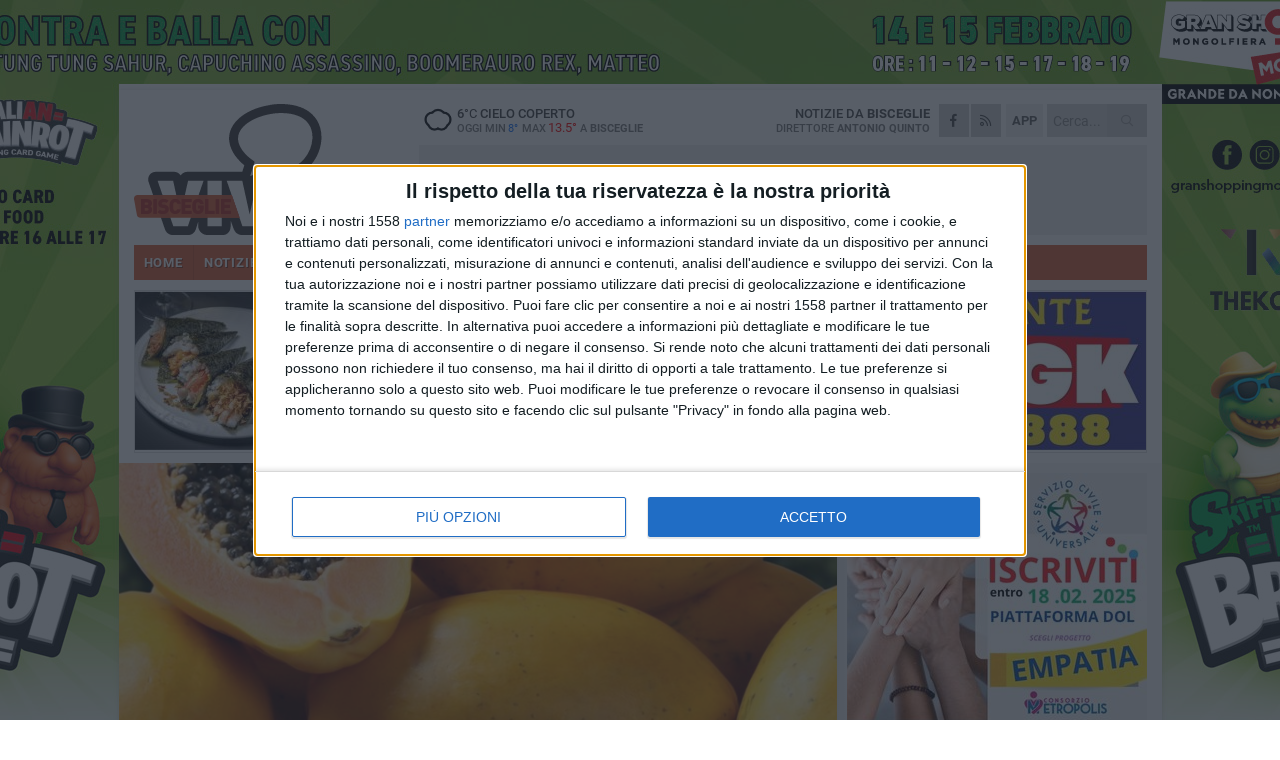

--- FILE ---
content_type: text/html; charset=utf-8
request_url: https://www.bisceglieviva.it/rubriche/angolo-verde/la-papaya/
body_size: 16886
content:
<!DOCTYPE html>
<html lang="it" class="response svg fxd ">
<head prefix="og: http://ogp.me/ns# fb: http://ogp.me/ns/fb#">
    <title>Angolo verde - La papaya</title>
    <meta name="description" content="Rubrica a cura del dottor Francesco Gentile (laureato in Farmacia) " />
<meta name="viewport" content="width=device-width, initial-scale=1.0">    <meta name="apple-mobile-web-app-title" content="BisceglieViva">
    <meta name="apple-mobile-web-app-status-bar-style" content="black-translucent">
<link rel="canonical" href="https://www.bisceglieviva.it/rubriche/angolo-verde/la-papaya/" />                        <link rel="apple-touch-icon" href="https://static.gocity.it/bisceglieviva/img/touch-60.png">
    <link rel="apple-touch-icon" sizes="76x76" href="https://static.gocity.it/bisceglieviva/img/touch-76.png">
    <link rel="apple-touch-icon" sizes="120x120" href="https://static.gocity.it/bisceglieviva/img/touch-120.png">
    <link rel="apple-touch-icon" sizes="152x152" href="https://static.gocity.it/bisceglieviva/img/touch-152.png">
    <link rel="icon" href="https://static.gocity.it/bisceglieviva/img/favicon.ico" type="image/x-icon" />
    <link rel="icon" type="image/png" href="https://static.gocity.it/bisceglieviva/img/favicon-32x32.png" sizes="32x32" />
    <link rel="icon" type="image/png" href="https://static.gocity.it/bisceglieviva/img/favicon-16x16.png" sizes="16x16" />
    <link rel="alternate" type="application/rss+xml" href="https://www.bisceglieviva.it/rss/" title="RSS feed BisceglieViva" />
    <meta property="og:type" content="article" />
<meta property="og:url" content="https://www.bisceglieviva.it/rubriche/angolo-verde/la-papaya/" />    <meta property="og:site_name" content="BisceglieViva" />
<meta property="fb:app_id" content="206733831146291" />    <meta property="fb:pages" content="353501391399321" /><meta property="article:publisher" content="353501391399321" />    <meta property="og:title" content="Angolo verde - La papaya" />
    <meta property="og:description" content="Rubrica a cura del dottor Francesco Gentile (laureato in Farmacia) " />
    <meta property="og:image" content="https://bisceglie.gocity.it/library/media/papaya.jpg" />
    <meta property="article:section" content="Angolo verde" />
    <meta property="article:published_time" content="2019-05-10T05:00:00.0000000" />
    <meta property="article:modified_time" content="2019-05-05T22:00:20.0000000" />
<meta name="language" content="italian" /><meta name="google-site-verification" content="R2OUM6MWSP-jjjfr2S1-1cTuDQGxvh6JU1Qt0OwruHs" /><meta name="msvalidate.01" content="4BFAE9A7E4A3E9C22EA5C6CCD2C5FDE3" />    <link href="/bundles/css?v=dEeyNGnslQSdMQALmI0cEwyeZYLMDaeLtsKTp10fewU1" rel="preload" as="style" /><link href="/bundles/css?v=dEeyNGnslQSdMQALmI0cEwyeZYLMDaeLtsKTp10fewU1" rel="stylesheet"/>

    <link href="/bundles/deferred?v=EI2w7refD0IkrP_INU39w6BvGGKgAPw3aeDdDjBHlqI1" rel="preload" as="style" /><link href="/bundles/deferred?v=EI2w7refD0IkrP_INU39w6BvGGKgAPw3aeDdDjBHlqI1" rel="stylesheet"/>

    <link href="/bundles/icons?v=6URXDt_XKQp7_YTGi-536yZGVljGYpsX7yKYSj3eWm01" rel="preload" as="style" /><link href="/bundles/icons?v=6URXDt_XKQp7_YTGi-536yZGVljGYpsX7yKYSj3eWm01" rel="stylesheet"/>

    <link href="/style?v=142320" rel="stylesheet"><link href="/style?v=142320" rel="stylesheet" /><style>.svg #site-logo { background-image: url('https://static.gocity.it/bisceglieviva/img/logo.svg');} .xmas.svg #site-logo { background-image: url('https://static.gocity.it/bisceglieviva/img/logo-xmas.svg');} .svg .report-index #site .content, .report #site .content .section-logo span {background-image:url('https://static.gocity.it/bisceglieviva/img/ireport.svg');} @media only screen and (max-width: 1023px) {.response.svg .collapse #site-logo { background-image: url('https://static.gocity.it/bisceglieviva/img/logo-text-inv.svg'); }.response.svg.xmas .collapse #site-logo { background-image: url('https://static.gocity.it/bisceglieviva/img/logo-text-inv-xmas.svg');}}
.ads-exp, .ads-exp a{max-height:70px;}</style>
    <script type="application/ld+json">[{ "@context": "http://schema.org", "@type":"WebSite","@id":"#website","name":"BisceglieViva", "alternateName":"BisceglieViva", "url":"https://www.bisceglieviva.it", "potentialAction":{ "@type":"SearchAction","target":"https://www.bisceglieviva.it/cerca/?search={search_term_string}","query-input":"required name=search_term_string"}}, { "@context": "http://schema.org", "@type":"Organization","@id":"#organization","name":"Viva Network","url":"http://www.vivanetwork.it", "logo":"http://www.vivanetwork.it/images/viva-network-logo.png", "sameAs":["https://www.facebook.com/viva24/"]}]</script>
    
        <script type="application/ld+json">{ "@context": "http://schema.org", "description" : "L'origine esatta è sconosciuta, ma si ritiene che sia originaria del Messico meridionale e dell'America centrale. Fu scoperta da gli Europei, all'epoca dei viaggi di Cristoforo Colombo nel Nuovo Mondo.Una papaya contiene circa il 300%, della quantità giornaliera raccomandata, di vitamina C. Fornisce, anche, pro vitamina A, vitamine del gruppo B, vitamine E e K, licopene (potente antiossidante) e minerali (calcio, magnesio, potassio).Possibili benefici, derivati dal suo consumo, includono un ridotto rischio di malattie cardiache, aiuto nella digestione, miglioramento del controllo glicemico,...", "mainEntityOfPage":{"@type":"URL"}, "url" : "https://www.bisceglieviva.it/rubriche/angolo-verde/la-papaya/", "image":{"@type":"ImageObject","url":"https://bisceglie.gocity.it/library/media/papaya.jpg", "width":986, "height":657}}</script>
    

    
    <script async src="//pagead2.googlesyndication.com/pagead/js/adsbygoogle.js"></script>
<link rel="stylesheet" href="https://assets.evolutionadv.it/networkviva_it/networkviva_it-CLS.css"><script src="https://assets.evolutionadv.it/networkviva_it/networkviva_it.new.js" data-cfasync="false"></script>    </head>
<body class="non-graphic collapse splitted editorial ">
    
    <span class="ads-skin-containter" data-url="/adv/skin/99/"></span>
    <div id="site">
        <div id="main" class="container">
            <div id="header-wrapper">
    <div class="container">
        <header id="header">
            <div id="header-overlay"></div>
            <div id="header-main">
                <div id="header-logo">                    <div id="site-logo" >
                        <a href="/">BisceglieViva</a>
                        <img class="print" src="https://static.gocity.it/bisceglieviva/img/logo.png" />
                    </div>
                    <div id="header-fanpage">
                        <div id="fanpage">
                        <span class="fan-counter">30.607</span>
                            <a id="fanpage-button" href="https://www.facebook.com/bisceglieviva.it/" target="_blank" rel="nofollow">FANPAGE</a>
                        </div>
                    </div>
                </div>
                <div id="header-logo-url" class="print">bisceglieviva.it</div>
                <div id="header-middle">
                    <div id="header-middle-top">
                        <div id="header-meteo">
    <a href="/meteo/" title="Previsioni meteo a Bisceglie"><div id="meteo-header" class="meteo-icon"><canvas width="28" height="28" data-icon="04n" data-color="" class="icon"></canvas></div></a>
        <div class="meteo">
            <a href="/meteo/" title="Previsioni meteo a Bisceglie">
6<span>°C</span> cielo coperto                <div class="meteo-temp">Oggi Min<span class="meteo-min">8°</span>Max<span class="meteo-max">13.5°</span> a <strong>Bisceglie</strong></div>
            </a>
        </div>

                        </div>
                        <div class="search-block">
                            <form action="/cerca/" method="GET">
                                <input type="search" class="search" name="search" placeholder="Cerca..." />
                                <button class="icon"><i class="far fa-search"></i></button>
                            </form>
                        </div>
<a href="http://m.bisceglieviva.it/apps/download/"   target="_blank"  >
                            <div id="header-app">APP</div>
                        </a>                        <div id="header-social">
                            <a href="https://www.facebook.com/bisceglieviva.it" target="_blank"><i class="fab fa-facebook-f social social-facebook"></i></a>                            <a href="/rss/" title="BisceglieViva - Feed Rss"><i class="far fa-rss social social-rss"></i></a>
                        </div>
                        <div id="header-daily">
                            <p class="tagline">Notizie da <strong>Bisceglie</strong><span>Direttore <strong>Antonio Quinto</strong></span></p>
                        </div>
                        <div class="clear"></div>
                    </div>
                    <div id="header-banner">

<div class="ads-containter" data-url="/adv/banner/5/"></div>
                    </div>
                    <div class="clear"></div>
                </div>
                <button type="button" id="menu-toggle" class="btn header-btn">
                    <span class="far fa-2x fa-bars"></span>
                    <span class="btn-undertext">Menu</span>
                </button><div id="mobile-weather">    <a href="/meteo/" title="Previsioni meteo a Bisceglie"><div id="mobile-meteo-header" class="meteo-icon"><canvas width="28" height="28" data-icon="04n" data-color="white" class="icon"></canvas></div></a>
        <div class="meteo">
            <a href="/meteo/" title="Previsioni meteo a Bisceglie">
6<span>°C</span> cielo coperto                <div class="meteo-temp">Oggi Min<span class="meteo-min">8°</span>Max<span class="meteo-max">13.5°</span> a <strong>Bisceglie</strong></div>
            </a>
        </div>
</div>
            </div>
            <div class="clear"></div>
            <div id="menu">
                <nav>
                    <ul>

            <li class="firstitem">
                <a href="/" >HOME</a>
            </li>
            <li >
                <a href="/notizie/" >NOTIZIE</a>
                <span class="expander"></span>
                <ul>
<li ><a href="/notizie/?cat=cronaca">Cronaca</a></li>
<li ><a href="/notizie/?cat=politica">Politica</a></li>
<li ><a href="/notizie/?cat=attualita">Attualità</a></li>
<li ><a href="/notizie/?cat=cultura">Cultura</a></li>
<li ><a href="/notizie/?cat=spettacoli">Spettacoli</a></li>
<li ><a href="/notizie/?cat=territorio">Territorio</a></li>
<li ><a href="/notizie/?cat=scuola-e-formazione">Scuola</a></li>
<li ><a href="/notizie/?cat=economia-e-lavoro">Economia e lavoro</a></li>
<li ><a href="/notizie/?cat=associazioni">Associazioni</a></li>
<li ><a href="/notizie/?cat=cultura-e-spettacoli">Religioni</a></li>
                </ul>
            </li>
            <li >
                <a href="/sport/" >SPORT</a>
                <span class="expander"></span>
                <ul>
<li ><a href="/sport/?cat=atletica-leggera">Atletica leggera</a></li>
<li ><a href="/sport/?cat=basket">Basket</a></li>
<li ><a href="/sport/?cat=calcio">Calcio</a></li>
<li ><a href="/sport/?cat=calcio-a-5">Calcio a 5</a></li>
<li ><a href="/sport/?cat=ciclismo">Ciclismo</a></li>
<li ><a href="/sport/?cat=rugby">Rugby</a></li>
<li ><a href="/sport/?cat=tennis">Sport a 360°</a></li>
<li ><a href="/sport/?cat=tennis-1">Tennis</a></li>
<li ><a href="/sport/?cat=volley">Volley</a></li>
                </ul>
            </li>
            <li class="open">
                <a href="/rubriche/" >RUBRICHE</a>
                <span class="expander"></span>
                <ul>
<li ><a href="/rubriche/un-pediatra-sul-web/">Un pediatra sul web</a></li>
<li ><a href="/rubriche/dare-la-vita/">Dare la vita</a></li>
<li ><a href="/rubriche/morte-di-un-gettonista/">Morte di un gettonista</a></li>
<li ><a href="/rubriche/il-ponte-dell-alma/">Il Ponte dell'Almà</a></li>
<li ><a href="/rubriche/le-ragnatele-di-ersilia/">Le ragnatele di Ersilia</a></li>
<li ><a href="/rubriche/colloquio-con-l-assente/">Colloquio con l'assente</a></li>
<li ><a href="/rubriche/le-parole-di-sherazade/">Le parole di Sherazade</a></li>
<li ><a href="/rubriche/t-innova-per-la-tua-impresa/">T-innova per la tua impresa</a></li>
<li ><a href="/rubriche/enapa-e-caf-confagricoltura/">ENAPA e CAF Confagricoltura</a></li>
<li ><a href="/rubriche/natura-varia/">Natura varia</a></li>
                </ul>
            </li>
            <li >
                <a href="/eventi/" >AGENDA</a>
            </li>
            <li >
                <a href="/ireport/" >iREPORT</a>
            </li>
            <li >
                <a href="/meteo/" >METEO</a>
            </li>
            <li >
                <a href="/video/" >VIDEO</a>
            </li>
            <li >
                <a href="/rubriche/farmacie-di-turno/"  target="_blank">FARMACIE</a>
            </li>
            <li >
                <a href="/necrologi/" >NECROLOGI</a>
            </li>
<li class="search-block">
    <form action="/cerca/" method="GET">
        <input type="search" class="search" name="search" placeholder="Cerca..." />
        <button class="icon"><i class="far fa-search"></i></button>
    </form>
</li>
                    </ul>
                </nav>
            </div>
          </header>
    </div>
    <div class="clear"></div>
</div>


            <div class="ads-containter ads-mega ads-mega-page" data-url="/adv/banner/108/"></div>
            <div id="gctyvvadblck"></div>
            <div class="content-wrapper ">
                
                <div class="content-side-wrapper content-first">
                    
    <div class="content categorized">
        <article class=" mode1">
            <ul class="breadcrumbs noborder"><li><i class="far fa-angle-right"></i><a href="/" title="Home">Home</a></li><li><i class="far fa-angle-right"></i><a href="/rubriche/" title="Rubriche">Rubriche</a></li><li><i class="far fa-angle-right"></i><a href="/rubriche/angolo-verde/" title="Angolo verde">Angolo verde</a></li></ul><script type="application/ld+json">{ "@context": "http://schema.org", "@type" : "BreadcrumbList", "itemListElement": [{ "@type": "ListItem", "position": 1, "item": { "@id": "https://www.bisceglieviva.it/", "name": "Home" } },{ "@type": "ListItem", "position": 2, "item": { "@id": "https://www.bisceglieviva.it/rubriche/", "name": "Rubriche" } },{ "@type": "ListItem", "position": 3, "item": { "@id": "https://www.bisceglieviva.it/rubriche/angolo-verde/", "name": "Angolo verde" } }]}</script>
            <header>
                <figure><img src="https://bisceglie.gocity.it/library/media/papaya.jpg" class="responsive content-img" alt="papaya" /><figcaption class="content-img-caption">papaya</figcaption></figure>
                <div>
                    <span class="category"  style="color:#464646; background-color:#464646">Angolo verde</span><h1>La papaya</h1><p class="tagline">Rubrica a cura del dottor Francesco Gentile (laureato in Farmacia) <span></span></p>
                </div>
            </header>
            <div class="clear"></div>
            <div class="contentdate">
                <span class="datezone"></span>venerdì 10 maggio 2019
                                            </div>
<div class="ads-containter ads-page ads-content" data-url="/adv/banner/80/"></div>            <div class="sharing" data-url="https://www.bisceglieviva.it/rubriche/angolo-verde/la-papaya/" data-title="Angolo verde - La papaya" data-counter="3" data-comments="0" data-app="206733831146291"></div>
            <div id="author" class="author right"><a  rel="author"><div><span class="author-top">A cura di</span><span class="author-name"> Francesco Gentile</span></div></a></div><div class="clear"></div>
            <div class="clear"></div>
<div class="ads-containter ads-custom " ><div id="video-evo-player" class="player_evolution"><span class="evo-label-logo">Powered by <a target="_blank" href="https://evolutiongroup.digital/"><img src="https://evolutiongroup.digital/wp-content/themes/evolution_group/assets/static/logo/logo-evolutiongroup-black.svg" alt="powered by evolution group"></a></span></div></div>
            <div class="p first">
                L'origine esatta è sconosciuta, ma si ritiene che sia originaria del Messico meridionale e dell'America centrale. Fu scoperta da gli Europei, all'epoca dei viaggi di Cristoforo Colombo nel Nuovo Mondo.<br /><br />Una papaya contiene circa il 300%, della quantità giornaliera raccomandata, di vitamina C. Fornisce, anche, pro vitamina A, vitamine del gruppo B, vitamine E e K, licopene (potente antiossidante) e minerali (calcio, magnesio, potassio).<br /><br />Possibili benefici, derivati dal suo consumo, includono un ridotto rischio di malattie cardiache, aiuto nella digestione, miglioramento del controllo glicemico, riduzione della pressione sanguigna, aiuto a ridurre insonnia e disturbi del sonno.<br /><br />I semi che assomigliano a grani di pepe nero e sapore simile, possono essere macinati ed utilizzati come sostituto.<hr /><br /><em>Non credere ma verificare; chiedere sempre al medico</em>
                <div class="fb-quote"></div>
            </div>
        </article>
<div class="ads-containter ads-custom  ads-page"><div class="PCT2285"><script>if("none"!=window.getComputedStyle(document.currentScript.parentElement.parentElement).getPropertyValue("display")){var e=document.createElement("ins");e.setAttribute("data-revive-zoneid","2285"),e.setAttribute("data-revive-id","e590432163035a6e5fc26dac29dd7e0b"),document.currentScript.parentElement.appendChild(e)}</script><script async src="//adv.presscommtech.com/www/delivery/asyncjs.php"></script></div></div>
        
        <ul class="tags bottom"><li>angolo verde</li><li>Francesco Gentile</li></ul>

    <div class="index-wrapper page-index index-list-mode13">
                <div class="bubble bubble-color bubble-iconed">
<a href="/rubriche/angolo-verde/"><img src="https://bisceglie.gocity.it/library/media/bigbox_angolo_verde.jpg" alt="Angolo verde" /></a>                                        <h3 class="story-title"><a href="/rubriche/angolo-verde/">Angolo verde</a></h3>
                    <p>A cura di Francesco Gentile, dottore in Farmacia</p>
                    <a href="/rubriche/angolo-verde/" class="btn btn-action">Indice rubrica</a>
                    <div class="clear"></div>
</div>
                <span class="bubble-arrow bubble-arrow-big bubble-color"></span>
                <div class="index-list index-list-mode index-list-8">
                <div class="index  ">
                        
<a href="/rubriche/angolo-verde/il-ginseng/" ><img src="https://bisceglie.gocity.it/library/media/bigbox_ginseng.jpg" alt="Il ginseng" /></a>                        <span class="date">11 giugno 2019</span>                                                <span class="title"><a href="/rubriche/angolo-verde/il-ginseng/" >Il ginseng</a></span>
                </div>
                <div class="index  ">
                        
<a href="/rubriche/angolo-verde/l-amaranto/" ><img src="https://bisceglie.gocity.it/library/media/bigbox_amaranto.jpg" alt="L'amaranto" /></a>                        <span class="date">7 giugno 2019</span>                                                <span class="title"><a href="/rubriche/angolo-verde/l-amaranto/" >L&#39;amaranto</a></span>
                </div>
                <div class="index  ">
                        
<a href="/rubriche/angolo-verde/il-goji/" ><img src="https://bisceglie.gocity.it/library/media/bigbox_goji.jpg" alt="Il goji" /></a>                        <span class="date">3 giugno 2019</span>                                                <span class="title"><a href="/rubriche/angolo-verde/il-goji/" >Il goji</a></span>
                </div>
                <div class="index  ">
                        
<a href="/rubriche/angolo-verde/il-daikon/" ><img src="https://bisceglie.gocity.it/library/media/bigbox_daikon.jpg" alt="Il daikon" /></a>                        <span class="date">30 maggio 2019</span>                                                <span class="title"><a href="/rubriche/angolo-verde/il-daikon/" >Il daikon</a></span>
                </div>
                <div class="index  ">
                        
<a href="/rubriche/angolo-verde/il-guarana/" ><img src="https://bisceglie.gocity.it/library/media/bigbox_guaran_.jpg" alt="Il guaranà" /></a>                        <span class="date">26 maggio 2019</span>                                                <span class="title"><a href="/rubriche/angolo-verde/il-guarana/" >Il guaran&#224;</a></span>
                </div>
                <div class="index  ">
                        
<a href="/rubriche/angolo-verde/l-avena/" ><img src="https://bisceglie.gocity.it/library/media/bigbox_avena.jpg" alt="L'avena" /></a>                        <span class="date">22 maggio 2019</span>                                                <span class="title"><a href="/rubriche/angolo-verde/l-avena/" >L&#39;avena</a></span>
                </div>
                <div class="index  ">
                        
<a href="/rubriche/angolo-verde/il-topinambur/" ><img src="https://bisceglie.gocity.it/library/media/bigbox_coltivazioni_topinambur.jpg" alt="Il topinambur" /></a>                        <span class="date">18 maggio 2019</span>                                                <span class="title"><a href="/rubriche/angolo-verde/il-topinambur/" >Il topinambur</a></span>
                </div>
                <div class="index  ">
                        
<a href="/rubriche/angolo-verde/la-quinoa/" ><img src="https://bisceglie.gocity.it/library/media/bigbox_pianta_quinoa.jpg" alt="La quinoa" /></a>                        <span class="date">14 maggio 2019</span>                                                <span class="title"><a href="/rubriche/angolo-verde/la-quinoa/" >La quinoa</a></span>
                </div>
        </div>
        <div class="clear"></div>
    </div>

        
        <div class="comments" id="comments"><div class="fb-comments" data-href="https://www.bisceglieviva.it/rubriche/angolo-verde/la-papaya/" data-width="100%" data-numposts="5" ></div><div class="clear"></div></div>
        <ins data-revive-zoneid="2288" data-revive-id="e590432163035a6e5fc26dac29dd7e0b"></ins><script async src="//adv.presscommtech.com/www/delivery/asyncjs.php"></script>
<div class="ads-containter ads-custom  ads-responsive" ><div id="div-gpt-ad-1522833899511-1"><script>googletag.cmd.push(function() { googletag.display("div-gpt-ad-1522833899511-1");});</script></div></div>
 <div class="ads ads-page  g-ads" ><ins class="adsbygoogle" style="display:block;width:300px;height:250px" data-ad-client="ca-pub-7787459891407465" data-ad-slot="3082067039" ></ins><script>(adsbygoogle = window.adsbygoogle || []).push({});</script></div>
<div class="ads-containter ads-page" data-url="/adv/banner/93/"></div>
<div class="banner banner-color banner-newsletter">
    <div class="banner-right-side">
        <div class="banner-right-side-inside">
            <span class="newsletter-title">Iscriviti alla Newsletter</span>
<form action="/newsletter/" data-ajax="true" data-ajax-loading="#newsletter-loading" data-ajax-mode="replace" data-ajax-update="#newsletter-result" id="form0" method="post">                <input class="text buttoned" name="email" id="email" placeholder="Indirizzo e-mail" data-val="true" type="email" />
                        <button type="submit" class="button buttoned" id="newsletter-signup">Iscriviti</button>
                        <span class="newsletter-result" id="newsletter-result"></span>
                        <span class="newsletter-loading" id="newsletter-loading" style="display:none"><img src="/contents/img/UI/rolling.gif" alt="loading"/></span>
                        <span class="newsletter-validation-error" data-valmsg-for="email" data-valmsg-replace="true"></span>
</form>        </div><span class="bubble-arrow"></span>
        <span class="newsletter-info">Iscrivendoti accetti i <a href="/info/privacy/newsletter/" rel="nofollow">termini</a> e la <a href="/info/privacy/" rel="nofollow">privacy policy</a></span>
    </div>
    <div class="banner-left-side">
        <img src="/contents/img/UI/newsletter-email.png" alt="Newsletter" width="100"/>
        <div class="clear"></div>
        Ricevi aggiornamenti e contenuti da Bisceglie <span>gratis</span> nella tua e-mail
    </div>
    <div class="clear"></div>
</div>
    <div class="story-wrapper tag-story">
            <span class="story-title bubble">Altri contenuti a tema</span>
            <span class="bubble-arrow"></span>
        <div class="story-list">
                <div class="story ">
                        
                            <a href="/rubriche/natura-varia/rosmarino-beauty/" >
                                <img src="https://bisceglie.gocity.it/library/media/big_rosmarino.jpg" alt="Rosmarino beauty" />
                            </a>
                                                                        <span class="storycategory"   style="color:#174dab;background-color:#174dab"  >Natura varia</span>                        <span class="title"><a href="/rubriche/natura-varia/rosmarino-beauty/" >Rosmarino beauty</a></span>
<span class="subtitle">Rubrica a cura del dottor Francesco Gentile (laureato in Farmacia)</span>                </div>
                <div class="story ">
                        
                            <a href="/rubriche/natura-varia/spatifillo/" >
                                <img src="https://bisceglie.gocity.it/library/media/big_flower_g9aaabbb13_1920.jpg" alt="Spatifillo" />
                            </a>
                                                                        <span class="storycategory"   style="color:#174dab;background-color:#174dab"  >Natura varia</span>                        <span class="title"><a href="/rubriche/natura-varia/spatifillo/" >Spatifillo</a></span>
<span class="subtitle">Rubrica a cura del dottor Francesco Gentile (laureato in Farmacia)</span>                </div>
                <div class="story ">
                        
                            <a href="/rubriche/natura-varia/noce-vet/" >
                                <img src="https://bisceglie.gocity.it/library/media/big_walnuts_g482ad81b5_1920.jpg" alt="Noce vet" />
                            </a>
                                                                        <span class="storycategory"   style="color:#174dab;background-color:#174dab"  >Natura varia</span>                        <span class="title"><a href="/rubriche/natura-varia/noce-vet/" >Noce vet</a></span>
<span class="subtitle">Rubrica a cura del dottor Francesco Gentile (laureato in Farmacia)</span>                </div>
                <div class="story ">
                        
                            <a href="/rubriche/natura-varia/cime-di-rapa/" >
                                <img src="https://bisceglie.gocity.it/library/media/big_cime_di_rapa.jpg" alt="Cime di rapa" />
                            </a>
                                                                        <span class="storycategory"   style="color:#174dab;background-color:#174dab"  >Natura varia</span>                        <span class="title"><a href="/rubriche/natura-varia/cime-di-rapa/" >Cime di rapa</a></span>
<span class="subtitle">Rubrica a cura del dottor Francesco Gentile (laureato in Farmacia)</span>                </div>
                <div class="story ">
                        
                            <a href="/rubriche/natura-varia/ravanello/" >
                                <img src="https://bisceglie.gocity.it/library/media/big_ravanello.jpg" alt="Ravanello" />
                            </a>
                                                                        <span class="storycategory"   style="color:#174dab;background-color:#174dab"  >Natura varia</span>                        <span class="title"><a href="/rubriche/natura-varia/ravanello/" >Ravanello</a></span>
<span class="subtitle">Rubrica a cura del dottor Francesco Gentile (laureato in Farmacia)</span>                </div>
                <div class="story ">
                        
                            <a href="/rubriche/natura-varia/lenticchia-/" >
                                <img src="https://bisceglie.gocity.it/library/media/big_lenticchie_capodanno.jpg" alt="Lenticchia" />
                            </a>
                                                                        <span class="storycategory"   style="color:#174dab;background-color:#174dab"  >Natura varia</span>                        <span class="title"><a href="/rubriche/natura-varia/lenticchia-/" >Lenticchia</a></span>
<span class="subtitle">Rubrica a cura del dottor Francesco Gentile (laureato in Farmacia)</span>                </div>
                <div class="story ">
                        
                            <a href="/rubriche/natura-varia/finger-lime/" >
                                <img src="https://bisceglie.gocity.it/library/media/big_frutto_e_fiore_citrus_a..jpg" alt="Finger lime" />
                            </a>
                                                                        <span class="storycategory"   style="color:#174dab;background-color:#174dab"  >Natura varia</span>                        <span class="title"><a href="/rubriche/natura-varia/finger-lime/" >Finger lime</a></span>
<span class="subtitle">Rubrica a cura del dottor Francesco Gentile (laureato in Farmacia)</span>                </div>
                <div class="story ">
                        
                            <a href="/rubriche/natura-varia/cipolla-porraia/" >
                                <img src="https://bisceglie.gocity.it/library/media/big_cipolla_porraia.jpg" alt="Cipolla porraia" />
                            </a>
                                                                        <span class="storycategory"   style="color:#174dab;background-color:#174dab"  >Natura varia</span>                        <span class="title"><a href="/rubriche/natura-varia/cipolla-porraia/" >Cipolla porraia</a></span>
<span class="subtitle">Rubrica a cura del dottor Francesco Gentile (laureato in Farmacia)</span>                </div>
        </div>
    </div>


        
    </div>

                </div>
                <div class="right-side-wrapper">
                    
    <div class="right-pack">
<div class="ads-containter ads-side" data-url="/adv/banner/80/"></div>
<div class="ads-containter" data-url="/adv/banner/93/"></div>
<div class="ads-containter" data-url="/adv/banner/81/"></div>
<div class="ads-native-container " data-url="/adv/native/31/"></div><div class="clear"></div>

<div class="ads-containter ads-custom  ads-side"><div class="PCT2285"><script>if("none"!=window.getComputedStyle(document.currentScript.parentElement.parentElement).getPropertyValue("display")){var e=document.createElement("ins");e.setAttribute("data-revive-zoneid","2285"),e.setAttribute("data-revive-id","e590432163035a6e5fc26dac29dd7e0b"),document.currentScript.parentElement.appendChild(e)}</script><script async src="//adv.presscommtech.com/www/delivery/asyncjs.php"></script></div></div>
    </div>
    <div class="right-pack right-pack-light">
<div class="ads-containter ads-custom " ><div class="PCT2286"><script>if("none"!=window.getComputedStyle(document.currentScript.parentElement.parentElement).getPropertyValue("display")){var e=document.createElement("ins");e.setAttribute("data-revive-zoneid","2286"),e.setAttribute("data-revive-id","e590432163035a6e5fc26dac29dd7e0b"),document.currentScript.parentElement.appendChild(e)}</script><script async src="//adv.presscommtech.com/www/delivery/asyncjs.php"></script></div></div>
    <div class="side-wrapper side-editorials">
            <div class="side-title">Pi&#249; letti questa settimana</div>
        <div class="side-list">
                <div class="side ">
                    <a href="/rubriche/dare-la-vita/l-associazione-guardie-per-l-ambiente-e-l-impegno-per-la-salvaguardia-del-territorio/" >
                        
<img src="https://bisceglie.gocity.it/library/media/box_dare_la_vita_associazione_guardie_per_l_ambiente.jpg" alt="L&#39;Associazione Guardie per l&#39;Ambiente e l&#39;impegno per la salvaguardia del territorio" />                                                                        <span class="storycategory" >Dare la vita</span>                        <span class="title">L&#39;Associazione Guardie per l&#39;Ambiente e l&#39;impegno per la salvaguardia del territorio</span>
                    </a>
                </div>
                <div class="side ">
                    <a href="/rubriche/farmacie-di-turno/farmacie-di-turno-dal-19-25-gennaio/" >
                        
<img src="https://bisceglie.gocity.it/library/media/box_farmacie_di_turno.jpg" alt="Farmacie di turno dal 19-25 gennaio" />                                                                        <span class="storycategory" >Farmacie di turno</span>                        <span class="title">Farmacie di turno dal 19-25 gennaio</span>
                    </a>
                </div>
                <div class="side ">
                    <a href="/rubriche/il-ponte-dell-alma/capitolo-diciannovesimo-1/" >
                        
<img src="https://bisceglie.gocity.it/library/media/box_ponte_dell_alm_capitoli_(12).jpg" alt="Capitolo diciannovesimo" />                                                                        <span class="storycategory" >Il Ponte dell'Almà</span>                        <span class="title">Capitolo diciannovesimo</span>
                    </a>
                </div>
                <div class="side ">
                    <a href="/rubriche/il-ponte-dell-alma/capitolo-diciottesimo-1/" >
                        
<img src="https://bisceglie.gocity.it/library/media/box_ponte_dell_alm_capitoli_(11).jpg" alt="Capitolo diciottesimo" />                                                                        <span class="storycategory" >Il Ponte dell'Almà</span>                        <span class="title">Capitolo diciottesimo</span>
                    </a>
                </div>
                <div class="side ">
                    <a href="/rubriche/farmacie-di-turno/farmacie-di-turno-dal-12-18-gennaio/" >
                        
<img src="https://bisceglie.gocity.it/library/media/box_farmacie_di_turno.jpg" alt="Farmacie di turno dal 12-18 gennaio" />                                                                        <span class="storycategory" >Farmacie di turno</span>                        <span class="title">Farmacie di turno dal 12-18 gennaio</span>
                    </a>
                </div>
                <div class="side ">
                    <a href="/rubriche/il-ponte-dell-alma/capitolo-diciassettesimo-1/" >
                        
<img src="https://bisceglie.gocity.it/library/media/box_ponte_dell_alm_capitoli_(10).jpg" alt="Capitolo diciassettesimo" />                                                                        <span class="storycategory" >Il Ponte dell'Almà</span>                        <span class="title">Capitolo diciassettesimo</span>
                    </a>
                </div>
        </div>
    </div>

        <div class="ads-containter" data-url="/adv/banner/82/"></div>
    <div class="side-wrapper">
            <div class="side-title">Rubriche aggiornate di recente</div>

        <div class="side-list">
                <div class="side bigside">
                        
                        <a href="/rubriche/il-ponte-dell-alma/" >
<img src="https://bisceglie.gocity.it/library/media/bigbox_icona_ponte_dell_alma.jpg" alt="Il Ponte dell&#39;Alm&#224;" />                        <span class="title">Il Ponte dell&#39;Alm&#224;</span>
<span class="subtitle">Romanzo a puntate a cura del dott. Antonio Marzano</span>                    </a>
                </div>
                <div class="side bigside">
                        
                        <a href="/rubriche/morte-di-un-gettonista/" >
<img src="https://bisceglie.gocity.it/library/media/bigbox_morte_di_un_gettonista.jpg" alt="Morte di un gettonista" />                        <span class="date">Antonio Marzano</span><span class="title">Morte di un gettonista</span>
<span class="subtitle">Racconto giallo a cura del dott. Antonio Marzano</span>                    </a>
                </div>
                <div class="side bigside">
                        
                        <a href="/rubriche/dare-la-vita/" >
<img src="https://bisceglie.gocity.it/library/media/bigbox_cover_rubrica.jpg" alt="Dare la vita" />                        <span class="title">Dare la vita</span>
<span class="subtitle">Il racconto di una Bisceglie per il Sociale - a cura di Serena de Musso</span>                    </a>
                </div>
                <div class="side bigside">
                        
                        <a href="/rubriche/un-pediatra-sul-web/" >
<img src="https://bisceglie.gocity.it/library/media/bigbox_un_pediatra_sul_web.jpg" alt="Un pediatra sul web" />                        <span class="date">Antonio Marzano</span><span class="title">Un pediatra sul web</span>
<span class="subtitle">A cura del dottor Antonio Marzano - pediatra di famiglia</span>                    </a>
                </div>
                <div class="side bigside">
                        
                        <a href="/rubriche/farmacie-di-turno/" >
<img src="https://bisceglie.gocity.it/library/media/bigbox_farmacie_di_turno.jpg" alt="Farmacie di turno" />                        <span class="title">Farmacie di turno</span>
<span class="subtitle">Tutte le farmacie di turno aperte in citt&#224;</span>                    </a>
                </div>
                <div class="side bigside">
                        
                        <a href="/rubriche/le-ragnatele-di-ersilia/" >
<img src="https://bisceglie.gocity.it/library/media/bigbox_5a460a06_24c2_4cfd_958f_eecf89246473j.jpg" alt="Le ragnatele di Ersilia" />                        <span class="title">Le ragnatele di Ersilia</span>
<span class="subtitle">Rubrica di cultura e societ&#224;</span>                    </a>
                </div>
        </div>
    </div>

    </div>


    

                </div>
            </div>
            <div class="clear"></div>
            <div class="clear"></div>
<div id="prefooter-wrapper">
    <div class="container">
<nav id="footer-menu">
        <ul>
                <li class="container"><a href="/notizie/" title="Notizie" >Notizie da Bisceglie</a>
                        <ul>
<li><a href="/notizie/?cat=cronaca" title="Cronaca">Cronaca</a></li><li><a href="/notizie/?cat=politica" title="Politica">Politica</a></li><li><a href="/notizie/?cat=attualita" title="Attualità">Attualità</a></li><li><a href="/notizie/?cat=cultura" title="Cultura">Cultura</a></li><li><a href="/notizie/?cat=spettacoli" title="Spettacoli">Spettacoli</a></li><li><a href="/notizie/?cat=territorio" title="Territorio">Territorio</a></li><li><a href="/notizie/?cat=scuola-e-formazione" title="Scuola">Scuola</a></li><li><a href="/notizie/?cat=economia-e-lavoro" title="Economia e lavoro">Economia e lavoro</a></li><li><a href="/notizie/?cat=associazioni" title="Associazioni">Associazioni</a></li><li><a href="/notizie/?cat=cultura-e-spettacoli" title="Religioni">Religioni</a></li>                        </ul>
                </li>
                <li class="container"><a href="/sport/" title="Sport" >Notizie sportive</a>
                        <ul>
<li><a href="/sport/?cat=atletica-leggera" title="Atletica leggera">Atletica leggera</a></li><li><a href="/sport/?cat=basket" title="Basket">Basket</a></li><li><a href="/sport/?cat=calcio" title="Calcio">Calcio</a></li><li><a href="/sport/?cat=calcio-a-5" title="Calcio a 5">Calcio a 5</a></li><li><a href="/sport/?cat=ciclismo" title="Ciclismo">Ciclismo</a></li><li><a href="/sport/?cat=rugby" title="Rugby">Rugby</a></li><li><a href="/sport/?cat=tennis" title="Sport a 360°">Sport a 360°</a></li><li><a href="/sport/?cat=tennis-1" title="Tennis">Tennis</a></li><li><a href="/sport/?cat=volley" title="Volley">Volley</a></li>                        </ul>
                </li>
                <li class="container"><a href="/rubriche/" title="Rubriche" >Le Rubriche di BisceglieViva</a>
                        <ul>
<li><a href="/rubriche/un-pediatra-sul-web/" title="BisceglieViva - Un pediatra sul web">Un pediatra sul web</a></li><li><a href="/rubriche/dare-la-vita/" title="Dare la vita">Dare la vita</a></li><li><a href="/rubriche/morte-di-un-gettonista/" title="Morte di un gettonista">Morte di un gettonista</a></li><li><a href="/rubriche/il-ponte-dell-alma/" title="Il Ponte dell'Almà">Il Ponte dell'Almà</a></li><li><a href="/rubriche/le-ragnatele-di-ersilia/" title="BisceglieViva - Le ragnatele di Ersilia">Le ragnatele di Ersilia</a></li><li><a href="/rubriche/colloquio-con-l-assente/" title="BisceglieViva - Colloquio con l'assente">Colloquio con l'assente</a></li><li><a href="/rubriche/le-parole-di-sherazade/" title="BisceglieViva - Le parole di Sherazade">Le parole di Sherazade</a></li><li><a href="/rubriche/t-innova-per-la-tua-impresa/" title="T-innova per la tua impresa">T-innova per la tua impresa</a></li><li><a href="/rubriche/enapa-e-caf-confagricoltura/" title="ENAPA e CAF Confagricoltura">ENAPA e CAF Confagricoltura</a></li><li><a href="/rubriche/natura-varia/" title="BisceglieViva - Natura varia">Natura varia</a></li>                        </ul>
                </li>
                <li class="container"><a href="/eventi/" title="Agenda eventi" >Agenda eventi di Bisceglie</a>
                </li>
                <li class="container"><a href="/ireport/" title="iReport le segnalazioni dei lettori" >Segnalazioni iReport</a>
                </li>
                <li class="container"><a href="/meteo/" title="Previsioni meteo per Bisceglie" >Previsioni meteo</a>
                </li>
                <li class="container"><a href="/video/" title="BisceglieViva TV: i video della redazione" >Video</a>
                </li>
                <li class="container"><a href="/rubriche/farmacie-di-turno/" title="Farmacie di turno a Bisceglie"  target="_blank">Farmacie di turno</a>
                </li>
                <li class="container"><a href="/necrologi/" title="Necrologi e annunci funebri a Bisceglie" >Necrologi</a>
                </li>
        </ul>
</nav>


        <div class="fixed-block-wrapper">
            <div class="fixed-block" id="footer-side">
<a href="http://m.bisceglieviva.it/apps/download/"  target="_blank" >
                                                   <div id="footer-app-logo" class="left" style="background-image: url('https://static.gocity.it/bisceglieviva/img/app.png')" ></div>
<div id="footer-app-qrcode" class="left" style="background-image: url('https://static.gocity.it/bisceglieviva/img/app-qr.png')" ></div>                                                   <div id="footer-app">
                                                       <span>BisceglieViva APP</span>
                                                       <p>
                                                           Scarica l&#39;applicazione per iPhone, iPad e Android e ricevi notizie push
                                                       </p>
                                                   </div>
                                               </a>
                    <div class="clear"></div>
                <div class="other-block"><a id="newsletter"></a>
                    <span>Iscriviti alla Newsletter</span>
                    <p>
                        Registrati per ricevere aggiornamenti e contenuti da Bisceglie nella tua casella di posta <small>Iscrivendoti accetti i <a href="/info/privacy/newsletter/" rel="nofollow">termini</a> e la <a href="/info/privacy/" rel="nofollow">privacy policy</a></small>
                    </p>
<form action="/newsletter/" data-ajax="true" data-ajax-loading="#ft-newsletter-loading" data-ajax-mode="replace" data-ajax-update="#ft-newsletter-result" id="form1" method="post">                        <span class="newsletter-result" id="ft-newsletter-result"></span>
                        <span class="newsletter-loading" id="ft-newsletter-loading"><img src="/contents/img/UI/rolling.gif" alt="loading" /></span>
                        <span class="newsletter-validation-error" data-valmsg-for="email" data-valmsg-replace="true"></span>
                        <input class="text buttoned" name="email" id="ft-email" placeholder="Indirizzo e-mail" data-val="true" type="email" />
                        <button type="submit" class="button buttoned" id="ft-newsletter-signup">Iscriviti</button>
</form>                </div>
            </div>
            <div class="clear"></div>
        </div>
    </div>
    <div class="clear"></div>
</div>
<div id="footer-wrapper">
    <div class="container">      
            <div id="footer-logo">
                <a title="InnovaNews" href="http://www.innovanews.it" rel="nofollow" target="_blank"><img alt="InnovaNews" src="https://static.gocity.it/bisceglieviva/img/innovanews.svg" /></a>
            </div>
            <div id="footer-links">
        <ul>
                <li ><a href="/info/" title="Contatti"  >Contatti</a></li>
                <li ><a href="/info/privacy/" title="Policy e Privacy"  >Policy e Privacy</a></li>
                <li class="badge"><a href="https://www.gocity.it/" title="GoCity News Platform"  rel="nofollow"   target="_blank" >GoCity News Platform</a></li>
        </ul>
   </div>

        <div class="clear"></div>
    </div>
</div>
<div id="postfooter-wrapper"><div class="container" id="postfooter"><div id="footer-daily">Notizie da <strong>Bisceglie</strong><span>Direttore <strong>Antonio Quinto</strong></span></div>&#169; 2001-2026 BisceglieViva &#232; un portale gestito da InnovaNews srl. Partita iva 08059640725. Testata giornalistica telematica registrata presso il Tribunale di Trani. Tutti i diritti riservati.
</div></div>
<div id="network-footer-wrapper">
        <div class="container">
<div id="network-footer-logo"><a   title="Viva Network"     href="http://www.vivanetwork.it" rel="nofollow" target="_blank"  ><img   alt="Viva Network"   src="https://static.gocity.it/traniviva/img/network.svg" /></a></div>            <div id="network-footer-links">
                    <ul>
                            <li class="network-current"><a href="https://www.bisceglieviva.it" title="Notizie ed eventi da BisceglieViva"   rel="nofollow"   >Bisceglie</a></li>
                            <li ><a href="https://www.andriaviva.it" title="Notizie da AndriaViva"   rel="nofollow"   >Andria</a></li>
                            <li ><a href="https://www.bariviva.it" title="Notizie da BariViva"   rel="nofollow"   >Bari</a></li>
                            <li ><a href="https://www.barlettaviva.it" title="Notizie da BarlettaViva"   rel="nofollow"   >Barletta</a></li>
                            <li ><a href="https://www.bitontoviva.it" title="Notizie da BitontoViva"   rel="nofollow"   >Bitonto</a></li>
                            <li ><a href="https://www.canosaviva.it" title="Notizie di Canosa di Puglia da CanosaViva"   rel="nofollow"   >Canosa</a></li>
                            <li ><a href="https://www.cerignolaviva.it" title="Notizie di Cerignola da CerignolaViva"   rel="nofollow"   >Cerignola</a></li>
                            <li ><a href="https://www.coratoviva.it" title="Notizie da CoratoViva"   rel="nofollow"   >Corato</a></li>
                            <li ><a href="https://www.giovinazzoviva.it" title="Notizie da GiovinazzoViva"   rel="nofollow"   >Giovinazzo</a></li>
                            <li ><a href="http://www.margheritaviva.it" title="Notizie da MargheritaViva"   rel="nofollow"   >Margherita di Savoia</a></li>
                            <li ><a href="http://www.minervinoviva.it" title="Notizie di Minervino Murge da MinervinoViva"   rel="nofollow"   >Minervino</a></li>
                            <li ><a href="http://www.modugnoviva.it" title="Notizie da ModugnoViva"   rel="nofollow"   >Modugno</a></li>
                            <li ><a href="https://www.molfettaviva.it" title="Notizie da MolfettaViva"   rel="nofollow"   >Molfetta</a></li>
                            <li ><a href="https://www.pugliaviva.it" title="Notizie dalla Puglia"   rel="nofollow"   >Puglia</a></li>
                            <li ><a href="https://www.ruvoviva.it" title="Notizie di Ruvo di Puglia da RuvoViva"   rel="nofollow"   >Ruvo</a></li>
                            <li ><a href="http://www.sanferdinandoviva.it" title="Notizie di San Ferdinando di Puglia da SanFerdinandoViva"   rel="nofollow"   >San Ferdinando</a></li>
                            <li ><a href="http://www.spinazzolaviva.it" title="Notizie da SpinazzolaViva"   rel="nofollow"   >Spinazzola</a></li>
                            <li ><a href="https://www.terlizziviva.it" title="Notizie da TerlizziViva"   rel="nofollow"   >Terlizzi</a></li>
                            <li ><a href="https://www.traniviva.it" title="Notizie ed eventi da TraniViva"   rel="nofollow"   >Trani</a></li>
                            <li ><a href="http://www.trinitapoliviva.it" title="Notizie da TrinitapoliViva"   rel="nofollow"   >Trinitapoli</a></li>
                    </ul>
            </div>
        </div>
</div>
        </div>
    </div>
    <script src="/Scripts/ads.js" type="text/javascript"></script>

<div class="ads-mobile-wrapper" id="ads-109"><div class="ads-containter ads-mobile" data-url="/adv/banner/109/"></div></div>
    <div id="gctyvvadblck-data"><div><i class="gctyvvadblck-img"></i><span>BisceglieViva funziona grazie ai messaggi pubblicitari che stai bloccando</span>Per mantenere questo sito gratuito ti chiediamo <a href="http://it.wikihow.com/Disattivare-AdBlock" target="_blank">disattivare il tuo AdBlock</a>. Grazie.</div></div>
    <script src="//ajax.googleapis.com/ajax/libs/jquery/2.1.3/jquery.min.js"></script>

    <script src="/bundles/scripts?v=ecZIzUHCqaYEjZn58BtJBt1K1ptLU_t8S7gUdTQS_GM1"></script>

        <!-- Google tag (gtag.js) -->
    <script async src="https://www.googletagmanager.com/gtag/js?id=G-EJYSSFLFTC"></script>
    <script>
        window.dataLayer = window.dataLayer || [];
        function gtag() { dataLayer.push(arguments); }
        gtag('js', new Date());

        gtag('config', 'G-EJYSSFLFTC');
    </script>

    <!-- Google tag (gtag.js) -->
    <script async src="https://www.googletagmanager.com/gtag/js?id=G-4GN0DFQEFF"></script>
    <script>
        window.dataLayer = window.dataLayer || [];
        function gtag() { dataLayer.push(arguments); }
        gtag('js', new Date());

        gtag('config', 'G-4GN0DFQEFF');
    </script>

    
    
    

    
<ins data-revive-zoneid="3949" data-revive-id="e590432163035a6e5fc26dac29dd7e0b"></ins><ins data-revive-zoneid="2287" data-revive-id="e590432163035a6e5fc26dac29dd7e0b"></ins><script async src="//adv.presscommtech.com/www/delivery/asyncjs.php"></script><script type="text/javascript" language="JavaScript" src="//codiceisp.shinystat.com/cgi-bin/getcod.cgi?USER=PCT-bisceglievi&NODW=yes&P=4" async="async"></script>            <!-- InMobi Choice. Consent Manager Tag v3.0 (for TCF 2.2) -->
        <script type="text/javascript" async=true>
            (function () {
                var host = window.location.hostname;
                var element = document.createElement('script');
                var firstScript = document.getElementsByTagName('script')[0];
                var url = 'https://cmp.inmobi.com'
                    .concat('/choice/', 'T_Mzd9bsmxbuZ', '/', host, '/choice.js?tag_version=V3');
                var uspTries = 0;
                var uspTriesLimit = 3;
                element.async = true;
                element.type = 'text/javascript';
                element.src = url;

                firstScript.parentNode.insertBefore(element, firstScript);

                function makeStub() {
                    var TCF_LOCATOR_NAME = '__tcfapiLocator';
                    var queue = [];
                    var win = window;
                    var cmpFrame;

                    function addFrame() {
                        var doc = win.document;
                        var otherCMP = !!(win.frames[TCF_LOCATOR_NAME]);

                        if (!otherCMP) {
                            if (doc.body) {
                                var iframe = doc.createElement('iframe');

                                iframe.style.cssText = 'display:none';
                                iframe.name = TCF_LOCATOR_NAME;
                                doc.body.appendChild(iframe);
                            } else {
                                setTimeout(addFrame, 5);
                            }
                        }
                        return !otherCMP;
                    }

                    function tcfAPIHandler() {
                        var gdprApplies;
                        var args = arguments;

                        if (!args.length) {
                            return queue;
                        } else if (args[0] === 'setGdprApplies') {
                            if (
                                args.length > 3 &&
                                args[2] === 2 &&
                                typeof args[3] === 'boolean'
                            ) {
                                gdprApplies = args[3];
                                if (typeof args[2] === 'function') {
                                    args[2]('set', true);
                                }
                            }
                        } else if (args[0] === 'ping') {
                            var retr = {
                                gdprApplies: gdprApplies,
                                cmpLoaded: false,
                                cmpStatus: 'stub'
                            };

                            if (typeof args[2] === 'function') {
                                args[2](retr);
                            }
                        } else {
                            if (args[0] === 'init' && typeof args[3] === 'object') {
                                args[3] = Object.assign(args[3], { tag_version: 'V3' });
                            }
                            queue.push(args);
                        }
                    }

                    function postMessageEventHandler(event) {
                        var msgIsString = typeof event.data === 'string';
                        var json = {};

                        try {
                            if (msgIsString) {
                                json = JSON.parse(event.data);
                            } else {
                                json = event.data;
                            }
                        } catch (ignore) { }

                        var payload = json.__tcfapiCall;

                        if (payload) {
                            window.__tcfapi(
                                payload.command,
                                payload.version,
                                function (retValue, success) {
                                    var returnMsg = {
                                        __tcfapiReturn: {
                                            returnValue: retValue,
                                            success: success,
                                            callId: payload.callId
                                        }
                                    };
                                    if (msgIsString) {
                                        returnMsg = JSON.stringify(returnMsg);
                                    }
                                    if (event && event.source && event.source.postMessage) {
                                        event.source.postMessage(returnMsg, '*');
                                    }
                                },
                                payload.parameter
                            );
                        }
                    }

                    while (win) {
                        try {
                            if (win.frames[TCF_LOCATOR_NAME]) {
                                cmpFrame = win;
                                break;
                            }
                        } catch (ignore) { }

                        if (win === window.top) {
                            break;
                        }
                        win = win.parent;
                    }
                    if (!cmpFrame) {
                        addFrame();
                        win.__tcfapi = tcfAPIHandler;
                        win.addEventListener('message', postMessageEventHandler, false);
                    }
                };

                makeStub();

                function makeGppStub() {
                    const CMP_ID = 10;
                    const SUPPORTED_APIS = [
                        '2:tcfeuv2',
                        '6:uspv1',
                        '7:usnatv1',
                        '8:usca',
                        '9:usvav1',
                        '10:uscov1',
                        '11:usutv1',
                        '12:usctv1'
                    ];

                    window.__gpp_addFrame = function (n) {
                        if (!window.frames[n]) {
                            if (document.body) {
                                var i = document.createElement("iframe");
                                i.style.cssText = "display:none";
                                i.name = n;
                                document.body.appendChild(i);
                            } else {
                                window.setTimeout(window.__gpp_addFrame, 10, n);
                            }
                        }
                    };
                    window.__gpp_stub = function () {
                        var b = arguments;
                        __gpp.queue = __gpp.queue || [];
                        __gpp.events = __gpp.events || [];

                        if (!b.length || (b.length == 1 && b[0] == "queue")) {
                            return __gpp.queue;
                        }

                        if (b.length == 1 && b[0] == "events") {
                            return __gpp.events;
                        }

                        var cmd = b[0];
                        var clb = b.length > 1 ? b[1] : null;
                        var par = b.length > 2 ? b[2] : null;
                        if (cmd === "ping") {
                            clb(
                                {
                                    gppVersion: "1.1", // must be “Version.Subversion”, current: “1.1”
                                    cmpStatus: "stub", // possible values: stub, loading, loaded, error
                                    cmpDisplayStatus: "hidden", // possible values: hidden, visible, disabled
                                    signalStatus: "not ready", // possible values: not ready, ready
                                    supportedAPIs: SUPPORTED_APIS, // list of supported APIs
                                    cmpId: CMP_ID, // IAB assigned CMP ID, may be 0 during stub/loading
                                    sectionList: [],
                                    applicableSections: [-1],
                                    gppString: "",
                                    parsedSections: {},
                                },
                                true
                            );
                        } else if (cmd === "addEventListener") {
                            if (!("lastId" in __gpp)) {
                                __gpp.lastId = 0;
                            }
                            __gpp.lastId++;
                            var lnr = __gpp.lastId;
                            __gpp.events.push({
                                id: lnr,
                                callback: clb,
                                parameter: par,
                            });
                            clb(
                                {
                                    eventName: "listenerRegistered",
                                    listenerId: lnr, // Registered ID of the listener
                                    data: true, // positive signal
                                    pingData: {
                                        gppVersion: "1.1", // must be “Version.Subversion”, current: “1.1”
                                        cmpStatus: "stub", // possible values: stub, loading, loaded, error
                                        cmpDisplayStatus: "hidden", // possible values: hidden, visible, disabled
                                        signalStatus: "not ready", // possible values: not ready, ready
                                        supportedAPIs: SUPPORTED_APIS, // list of supported APIs
                                        cmpId: CMP_ID, // list of supported APIs
                                        sectionList: [],
                                        applicableSections: [-1],
                                        gppString: "",
                                        parsedSections: {},
                                    },
                                },
                                true
                            );
                        } else if (cmd === "removeEventListener") {
                            var success = false;
                            for (var i = 0; i < __gpp.events.length; i++) {
                                if (__gpp.events[i].id == par) {
                                    __gpp.events.splice(i, 1);
                                    success = true;
                                    break;
                                }
                            }
                            clb(
                                {
                                    eventName: "listenerRemoved",
                                    listenerId: par, // Registered ID of the listener
                                    data: success, // status info
                                    pingData: {
                                        gppVersion: "1.1", // must be “Version.Subversion”, current: “1.1”
                                        cmpStatus: "stub", // possible values: stub, loading, loaded, error
                                        cmpDisplayStatus: "hidden", // possible values: hidden, visible, disabled
                                        signalStatus: "not ready", // possible values: not ready, ready
                                        supportedAPIs: SUPPORTED_APIS, // list of supported APIs
                                        cmpId: CMP_ID, // CMP ID
                                        sectionList: [],
                                        applicableSections: [-1],
                                        gppString: "",
                                        parsedSections: {},
                                    },
                                },
                                true
                            );
                        } else if (cmd === "hasSection") {
                            clb(false, true);
                        } else if (cmd === "getSection" || cmd === "getField") {
                            clb(null, true);
                        }
                        //queue all other commands
                        else {
                            __gpp.queue.push([].slice.apply(b));
                        }
                    };
                    window.__gpp_msghandler = function (event) {
                        var msgIsString = typeof event.data === "string";
                        try {
                            var json = msgIsString ? JSON.parse(event.data) : event.data;
                        } catch (e) {
                            var json = null;
                        }
                        if (typeof json === "object" && json !== null && "__gppCall" in json) {
                            var i = json.__gppCall;
                            window.__gpp(
                                i.command,
                                function (retValue, success) {
                                    var returnMsg = {
                                        __gppReturn: {
                                            returnValue: retValue,
                                            success: success,
                                            callId: i.callId,
                                        },
                                    };
                                    event.source.postMessage(msgIsString ? JSON.stringify(returnMsg) : returnMsg, "*");
                                },
                                "parameter" in i ? i.parameter : null,
                                "version" in i ? i.version : "1.1"
                            );
                        }
                    };
                    if (!("__gpp" in window) || typeof window.__gpp !== "function") {
                        window.__gpp = window.__gpp_stub;
                        window.addEventListener("message", window.__gpp_msghandler, false);
                        window.__gpp_addFrame("__gppLocator");
                    }
                };

                makeGppStub();

                var uspStubFunction = function () {
                    var arg = arguments;
                    if (typeof window.__uspapi !== uspStubFunction) {
                        setTimeout(function () {
                            if (typeof window.__uspapi !== 'undefined') {
                                window.__uspapi.apply(window.__uspapi, arg);
                            }
                        }, 500);
                    }
                };

                var checkIfUspIsReady = function () {
                    uspTries++;
                    if (window.__uspapi === uspStubFunction && uspTries < uspTriesLimit) {
                        console.warn('USP is not accessible');
                    } else {
                        clearInterval(uspInterval);
                    }
                };

                if (typeof window.__uspapi === 'undefined') {
                    window.__uspapi = uspStubFunction;
                    var uspInterval = setInterval(checkIfUspIsReady, 6000);
                }
            })();
        </script>
        <!-- End InMobi Choice. Consent Manager Tag v3.0 (for TCF 2.2) -->
</body>
</html>

--- FILE ---
content_type: text/html; charset=utf-8
request_url: https://www.bisceglieviva.it/adv/skin/99/
body_size: -22
content:
<a id="skin" href="/go/adv/7453/99/"  title="" target="_blank" rel="nofollow"><span></span></a><style>#site{background:url('https://puglia.gocity.it/library/banner/ad-7453-9D8QcqyE9obof2dhTyZz.jpg') #ffffff no-repeat center top fixed} #main{margin-top:75px}</style>